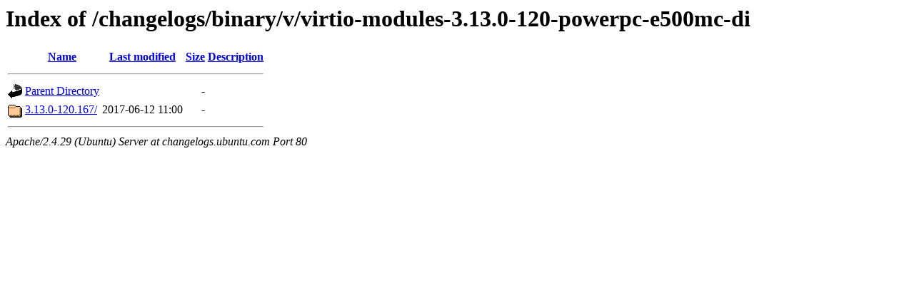

--- FILE ---
content_type: text/html;charset=UTF-8
request_url: http://changelogs.ubuntu.com/changelogs/binary/v/virtio-modules-3.13.0-120-powerpc-e500mc-di/?C=D;O=A
body_size: 525
content:
<!DOCTYPE HTML PUBLIC "-//W3C//DTD HTML 3.2 Final//EN">
<html>
 <head>
  <title>Index of /changelogs/binary/v/virtio-modules-3.13.0-120-powerpc-e500mc-di</title>
 </head>
 <body>
<h1>Index of /changelogs/binary/v/virtio-modules-3.13.0-120-powerpc-e500mc-di</h1>
  <table>
   <tr><th valign="top"><img src="/icons/blank.gif" alt="[ICO]"></th><th><a href="?C=N;O=A">Name</a></th><th><a href="?C=M;O=A">Last modified</a></th><th><a href="?C=S;O=A">Size</a></th><th><a href="?C=D;O=D">Description</a></th></tr>
   <tr><th colspan="5"><hr></th></tr>
<tr><td valign="top"><img src="/icons/back.gif" alt="[PARENTDIR]"></td><td><a href="/changelogs/binary/v/">Parent Directory</a></td><td>&nbsp;</td><td align="right">  - </td><td>&nbsp;</td></tr>
<tr><td valign="top"><img src="/icons/folder.gif" alt="[DIR]"></td><td><a href="3.13.0-120.167/">3.13.0-120.167/</a></td><td align="right">2017-06-12 11:00  </td><td align="right">  - </td><td>&nbsp;</td></tr>
   <tr><th colspan="5"><hr></th></tr>
</table>
<address>Apache/2.4.29 (Ubuntu) Server at changelogs.ubuntu.com Port 80</address>
</body></html>
